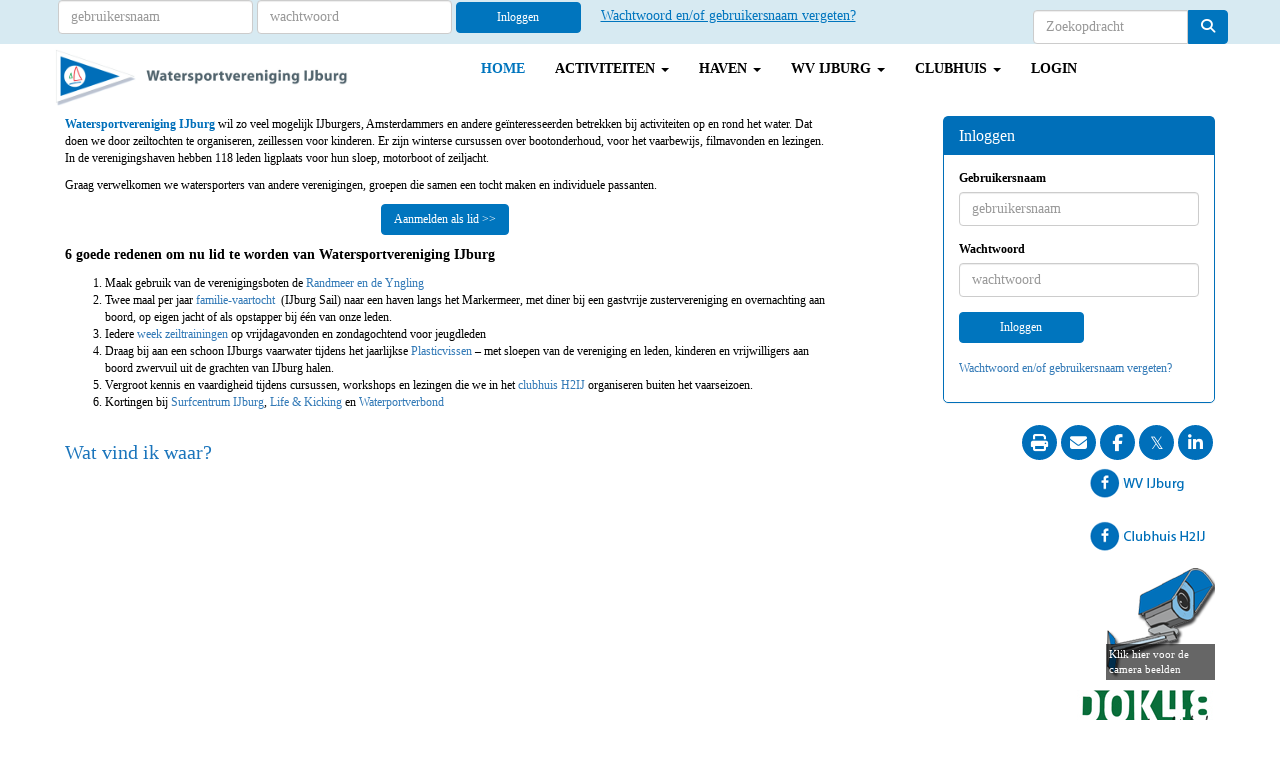

--- FILE ---
content_type: text/html; charset=UTF-8
request_url: https://wvijburg.nl/home-oud
body_size: 7864
content:
<!DOCTYPE html>
<html>
<head>
<meta http-equiv="X-UA-Compatible" content="IE=edge" />
<meta charset="UTF-8">
<meta name="viewport" content="width=device-width, initial-scale=1">
<meta property="og:title" content="Home-oud - Watersportvereniging IJburg" />
 
<meta property="og:url" content="https://wvijburgnl-site.e-captain.nl/home-oud" />
<meta property="og:image" content="https://wvijburgnl-site.e-captain.nl/images/facebook-icoon-wvijburg.png" />
<meta property="og:image:type" content="image/png" />
<meta property="og:image:width" content="138" />
<meta property="og:image:height" content="43" />
<meta property="og:image:secure_url" content="https://wvijburgnl-site.e-captain.nl/images/facebook-icoon-wvijburg.png" />
<meta name="google-site-verification" content="956rQz91GT4Z-RQrMhR9DooVNyotJ3knhdymRcrtHD8" />
<title>Home-oud - Watersportvereniging IJburg</title>
<link rel="shortcut icon" type="image/x-icon" href="https://wvijburgnl-site.e-captain.nl/images/favicon.ico">
<link rel="apple-touch-icon" href="https://wvijburgnl-site.e-captain.nl/images/favicon.ico">

	<link type="text/css" media="screen" rel="stylesheet" href="/inc/jquery/ui/jquery-ui.css">
<link href="/inc/bootstrap/3.3.7/css/bootstrap.min.css" rel="stylesheet" media="all">
	<link href="/inc/jquery/colorbox/colorbox.css" rel="stylesheet">
	<link rel="stylesheet" type="text/css" href="/cms/page1_0.css">
<link href="/inc/fontawesome/css/v4-shims.css" rel="stylesheet">
<link href="/inc/fontawesome/css/all.min.css" rel="stylesheet">
<link type="text/css" media="screen" rel="stylesheet" href="/inc/bootstrap-datepicker/css/bootstrap-datepicker3.css">
<link type="text/css" media="screen" rel="stylesheet" href="/inc/bootstrap/css/awesome-bootstrap-checkbox.css">

	<link rel="stylesheet" href="/inc/bootstrap/css/bootstrap-submenu.css">
	<!-- Latest compiled and minified JavaScript -->
<script type="text/javascript" src="/inc/jquery/jquery-1.11.3.min.js"></script>
<script type="text/javascript" src="/inc/jquery/ui/jquery-ui.min.js"></script>
<script type="text/javascript" src="/inc/jquery/ui/jquery.ui.touch-punch.min.js"></script>
<script src="/inc/bootstrap/3.3.7/js/bootstrap.min.js"></script>
<!--[if lt IE 9]>
<script type="text/javascript" src="/inc/js/cms2/respond.min.js"></script>
<![endif]-->

<SCRIPT type="text/javascript" src="/inc/js/widgets/ajaxoverlay.js?1492515548"></SCRIPT>
<SCRIPT type="text/javascript" src="/inc/js/widgets/refreshwidget.js?1609234483"></SCRIPT>
<SCRIPT type="text/javascript" src="/inc/js/showdialog.js?1601017453"></SCRIPT>
<SCRIPT type="text/javascript" src="/inc/jquery/colorbox/jquery.colorbox.js?1492515540"></SCRIPT>
<SCRIPT type="text/javascript" src="/inc/js/cms2hover.js?1492515551"></SCRIPT>
<SCRIPT type="text/javascript" src="/inc/js/protectemail.js?1499778285"></SCRIPT>
<SCRIPT type="text/javascript" src="/inc/js/cms2menu.js?1568361755"></SCRIPT>
<SCRIPT type="text/javascript" src="/inc/js/cms2/scrolling.js?1492515548"></SCRIPT>


	<script type="text/javascript" src="/inc/bootstrap/js/bootstrap-submenu.min.js"></script>
        <script type="text/javascript" src="/inc/bootstrap/js/bootstrap-hover-dropdown.min.js"></script>

				<script>
				// Define dataLayer and the gtag function.
				window.dataLayer = window.dataLayer || [];
				function gtag(){dataLayer.push(arguments);}

				// Set default consent to 'denied' as a placeholder
				// Determine actual values based on your own requirements
				gtag('consent', 'default', {
					ad_storage: 'denied',
					ad_user_data: 'denied',
					ad_personalization: 'denied',
					analytics_storage: 'denied'
				});
				
					</script>
				
				<!-- Global site tag (gtag.js) -->
				<script async src='https://www.googletagmanager.com/gtag/js?id=UA-135781504-1'></script>
				<script>
				window.dataLayer = window.dataLayer || [];
				function gtag(){dataLayer.push(arguments);}
				gtag('js', new Date());

				gtag('config', 'UA-135781504-1');
				</script>
				
				<script>
					function consentGranted() {
						gtag('consent', 'update', {
							ad_user_data: 'granted',
							ad_personalization: 'granted',
							ad_storage: 'granted',
							analytics_storage: 'granted'
						});
					}
					function consentDenied() {
						gtag('consent', 'update', {
							ad_user_data: 'denied',
							ad_personalization: 'denied',
							ad_storage: 'denied',
							analytics_storage: 'denied'
						});
					}
				</script>
				

</head>
<body>
<header id='sect1425'><div class="container outercontainer">
<div class="row" id="row1425"><div class="equalheight"><div class="eqcol col-xs-12 col-sm-10 col-md-10" id="col1426" style='padding-left:0px;padding-top:0px;padding-right:0px;padding-bottom:0px;'><div id='c1429'>

<div id="widgetContainerw11322" class="widgetContainer" data-widgetid="w11322" style="position: relative; clear: both;">
    <form class="form-inline" style="text-align: left;" method="post" id="formw11322" action="/mijn-wvijburg/login">
                        <input type="hidden" name="sender" value="loginform">                                                   <div class="form-group">
                    <input placeholder="gebruikersnaam" value="" class="form-control login-horizontal-username" name="usernamew11322" id="usernamew11322" type="text">
                </div>
                <div class="form-group">
                    <input placeholder="wachtwoord" value="" class="form-control login-horizontal-password" name="passwordw11322" id="passwordw11322" type="password">
                </div>
            <button type="submit" id="btnlogin" name="btnlogin"  class="btn btn-default " style=""  >Inloggen</button>
                            &nbsp; &nbsp;
                            <a href="/mijn-wvijburg/inloggegevens">Wachtwoord en/of gebruikersnaam vergeten?</a>&nbsp; &nbsp;
                    	
    </form>
    
</div>
</div></div><div class="eqcol col-xs-12 col-sm-2 col-md-2" id="col1485" style='padding-left:0px;padding-top:0px;padding-right:0px;padding-bottom:0px;'><div id='c1486'>

<div id="widgetContainerw11321" class="widgetContainer" data-widgetid="w11321" style="position: relative; clear: both;">
    <div id="w11321">
        <div class="row">
            <div class="col-md-12">
                                <form name='myformw11321'  id='myformw11321'  method='POST' action='/zoeken'>
<input type='hidden' name='sender' id='sender' class='sender'>

                    <input type='hidden' name='id_page' value='1'>
                    <p></p>    
                    <div class="input-group">
                        <input type="text" class="form-control" id="searchw11321" name="search" value="" placeholder="Zoekopdracht" style="border-radius: 4px 0px 0px 4px; ">
                        <span class="input-group-btn">
                            <button type="submit" id="btnsearchw11321" name="btnsearchw11321"  class="btn btn-default " style=""  ><i class='fa fa-search'></i></button>
                        </span>
                    </div>
                </form>
            </div>
        </div>
    </div>   
</div>
</div></div></div>
</div>
</div>
</header>
<div id='sect1436'><div class="container outercontainer">
<div class="row" id="row1436"><div class="col-xs-12 col-sm-3 col-md-3" id="col1437" style='padding-left:0px;padding-top:5px;padding-right:0px;padding-bottom:0px;'><div id='c1440'>

<div id="widgetContainerw11317" class="widgetContainer" data-widgetid="w11317" style="position: relative; clear: both;">
    
            				
		
            
                  
        				
	
		            
	        
        
	                
        <div style="text-align: center;">                    <div class=imagediv_w11317 style="text-align: left; display: inline-block;">
                            <img id=imagewidget_w11317 src="/images/wvijbanner-700px.png" alt="Watersportvereniging IJburg" style="max-width: 700px; max-height: 136px;  width: 100%; height: 100%;">
            
        
            </div>
            </div>      
		
            
</div>
</div></div><div class="col-xs-12 col-sm-9 col-md-9" id="col1438" style='padding-left:0px;padding-top:5px;padding-right:0px;padding-bottom:0px;'><div id='c1439'><nav class="navbar yamm navbar-default" id="navMenu20">
				<div class="container-fluid" style="background-color: transparent;"><div class="navbar-header"><button type="button" class="navbar-toggle collapsed" data-toggle="collapse" data-target="#colMenu20">
		<span class="sr-only">Toggle navigation</span>
		<span class="icon-bar"></span>
		<span class="icon-bar"></span>
		<span class="icon-bar"></span>
		</button></div>
<div class="collapse navbar-collapse" id="colMenu20"><ul class="nav navbar-nav"><li><a href="/home">Home</a></li><li class="dropdown"><a  class="dropdown-toggle" style="cursor: pointer;" data-toggle="dropdown" data-hover="dropdown" data-close-others="false">Activiteiten <span class="caret"></span></a><ul class="dropdown-menu dropdown-menu-left" role="menu"><li><a href="/activiteiten">Agenda</a></li><li><a href="/roeikalender">Roeikalender</a></li><li><a href="/coastal-rowing">Coastal Rowing</a></li><li><a href="/jeugd">Jeugdzeilen</a></li><li><a href="/windsurfen">Windsurfen</a></li><li><a href="/verenigingsboten">Verenigingsboten</a></li></ul></li><li class="dropdown"><a  class="dropdown-toggle" style="cursor: pointer;" data-toggle="dropdown" data-hover="dropdown" data-close-others="false">Haven <span class="caret"></span></a><ul class="dropdown-menu dropdown-menu-left" role="menu"><li><a href="/haven">De haven</a></li><li><a href="/passanten">Passanten</a></li><li><a href="/haven-historie">Historie</a></li><li><a href="/ligplaatsen">Ligplaatsen</a></li><li><a href="/wachtlijst">Wachtlijst</a></li><li><a href="/mijn-wvijburg/vraagenaanbod">Vraag en aanbod</a></li></ul></li><li class="dropdown"><a  class="dropdown-toggle" style="cursor: pointer;" data-toggle="dropdown" data-hover="dropdown" data-close-others="false">WV IJburg <span class="caret"></span></a><ul class="dropdown-menu dropdown-menu-left" role="menu"><li><a href="/wvijburg">De Vereniging</a></li><li><a href="/mijn-wvijburg/home">Mijn WV IJburg</a></li><li><a href="/aanmelden">Lidmaatschap</a></li><li><a href="/contact">Contact</a></li><li><a href="/shop">Webshop</a></li><li><a href="/links">Links</a></li><li><a href="/mijn-wvijburg/documenten">Documenten</a></li><li><a href="/fotoboek">Fotoboek</a></li></ul></li><li class="dropdown"><a  class="dropdown-toggle" style="cursor: pointer;" data-toggle="dropdown" data-hover="dropdown" data-close-others="false">Clubhuis <span class="caret"></span></a><ul class="dropdown-menu dropdown-menu-left" role="menu"><li><a href="/h2ij">Het clubgebouw</a></li><li><a href="/reservering-h2ij">Reservering</a></li></ul></li><li><a href="/mijn-wvijburg/home">Login</a></li></ul></div>	</div>
		</nav></div></div></div>
</div>
</div>
<div id="divmain"  style='padding-left:10px;padding-top:10px;padding-right:10px;padding-bottom:10px;'><section id="pagemain">
<section id="sect191"><div class="container" id="col1419">
<div class="row" id="row191"><div class="col-xs-12 col-sm-8 col-md-8" id="col270"><div id='c448'><p><span style="color: #006fba;"><strong>Watersportvereniging IJburg</strong></span> wil zo veel mogelijk IJburgers, Amsterdammers en andere ge&iuml;nteresseerden betrekken bij activiteiten op en rond het water. Dat doen we door zeiltochten te organiseren, zeillessen voor kinderen. Er zijn winterse cursussen over bootonderhoud, voor het vaarbewijs, filmavonden en lezingen. In de verenigingshaven hebben 118 leden ligplaats voor hun sloep, motorboot of zeiljacht.</p>
<p>Graag verwelkomen we watersporters van andere verenigingen, groepen die samen een tocht maken en individuele passanten.</p>
<p style="text-align: center;"><a href="/aanmelden" target="_new" role="button" class="btn btn-default">Aanmelden als lid &gt;&gt;</a></p>
<p><span style="font-size: 14px;"><strong>6 goede redenen om nu lid te worden van Watersportvereniging IJburg</strong></span>&nbsp;</p>
<ol>
<li><span style="line-height: 1.42857;">Maak gebruik van de verenigingsboten de <a href="/verenigingsboten" target="_self">Randmeer en de Yngling</a></span></li>
<li>Twee maal per jaar <a href="/ijburg-sail" target="_self">familie-vaartocht&nbsp;</a>&nbsp;(IJburg Sail) naar een haven langs het Markermeer, met diner bij een gastvrije zustervereniging en overnachting aan boord, op eigen jacht of als opstapper bij &eacute;&eacute;n van onze leden.</li>
<li>Iedere <a href="/jeugd" target="_self">week zeiltrainingen</a> op vrijdagavonden en zondagochtend voor jeugdleden</li>
<li>Draag bij aan&nbsp;een schoon IJburgs vaarwater tijdens het jaarlijkse <a href="/actie-schoon-water" target="_self">Plasticvissen</a>&nbsp;&ndash; met sloepen van de vereniging en leden, kinderen en vrijwilligers aan boord zwervuil uit de grachten van IJburg halen.</li>
<li>Vergroot kennis en vaardigheid tijdens cursussen, workshops en lezingen die we in het <a href="/h2ij" target="_self">clubhuis H2IJ</a> organiseren buiten het vaarseizoen.</li>
<li>Kortingen bij <a href="/windsurfen" target="_self">Surfcentrum IJburg</a>, <a href="http://www.lifeandkicking.nl/" target="_blank" rel="noopener">Life &amp; Kicking </a>en <a href="http://www.watersportverbond.nl/" target="_blank" rel="noopener">Waterportverbond</a></li>
</ol></div><div id='c484'>

<div id="widgetContainerw11201" class="widgetContainer" data-widgetid="w11201" style="position: relative; clear: both;">
    <div id="w11201">
        <div class="row">
            <div class="col-md-12">
                   
                                            <h2>Wat vind ik waar?</h2>  
                                                    
                
                
                                                    <iframe width="100%" height="300" frameborder="0" style="border:0" src="https://www.google.com/maps/embed/v1/place?key=AIzaSyA4pzDrtLS1bd4D6KaIJVGsLUNrnmKGmyc&q=Krijn+Taconiskade+446+Amsterdam&zoom=15&maptype=roadmap" allowfullscreen></iframe>
                                
                            </div>
        </div>
    </div>
 </div>
</div><div id='c599'><p>
<script type="text/javascript" src="http://nl.windfinder.com/widget/forecast/js/amsterdam_ijhaven?unit_wave=m&amp;unit_rain=mm&amp;unit_temperature=c&amp;unit_wind=kts&amp;columns=1&amp;days=2&amp;show_day=0&amp;show_pressure=0&amp;show_clouds=0"></script>
</p></div></div><div class="col-xs-12 col-sm-1 col-md-1" id="col375"></div><div class="col-xs-12 col-sm-3 col-md-3" id="col439"><div id='c1245'>

<div id="widgetContainerw11203" class="widgetContainer" data-widgetid="w11203" style="position: relative; clear: both;">
		<div id='panelw11203' class='panel panel-default'><div class='panel-heading'><h3 class='panel-title'>Inloggen</h3></div><div class='panel-body'>
	

<form method="post" id="formw11203">
    <input type="hidden" name="sender" value="loginform">         <input type="hidden" name="r" value="1">        <input type='hidden' name='client_login' value='-1'>
	<div class="form-group"><label for="usernamew11203">Gebruikersnaam</label><input placeholder="gebruikersnaam" value="" class="form-control login-username" name="usernamew11203" id="usernamew11203" type="text"></div>
	<div class="form-group"><label for="passwordw11203">Wachtwoord</label><input placeholder="wachtwoord" value="" class="form-control login-password" name="passwordw11203" id="passwordw11203" type="password"></div>
	<div style="clear:both">
		<a   role="button" id="btnlogin" class="btn btn-default "  style=""  onclick="submitLoginForm('w11203')">Inloggen</a>
	</div>
	<br>
			<p><a href="/mijn-wvijburg/inloggegevens">Wachtwoord en/of gebruikersnaam vergeten?</a></p>
		
</form>		

<script type="text/javascript">
function submitLoginForm(id_widget) {
    var data = $("#form"+id_widget).serialize();
    refreshWidget(id_widget,data);
}
$(function() {
    $('#passwordw11203').keyup(function(e) {
            if (e.keyCode==13) {
                submitLoginForm('w11203');
            }
    });
});
</script>
</div></div></div>
</div><div id='c601'><div id='w11204'><a onclick='window.print()' target='_blank' title='Print deze pagina'><div class='wgSM print img-circle' data-hovercolor="#EEEEEE" data-hoverbgcolor="#00984C"><i class='fa fa-print'></i></div></a><a onclick='$.colorbox({href:"/mail-a-friend?url=https://wvijburg.nl/home-oud",width:"100%",height:"100%",iframe:true})' target='_blank' title='Mail deze pagina'><div class='wgSM maf img-circle' data-hovercolor="#EEEEEE" data-hoverbgcolor="#00984C"><i class='fa fa-envelope-o'></i></div></a><a onclick='window.open("http://www.facebook.com/sharer/sharer.php?u=https://wvijburg.nl/home-oud", "", "width=500, height=500")' target='_blank' title='Deel via Facebook'><div class='wgSM fb img-circle' data-hovercolor="#EEEEEE" data-hoverbgcolor="#00984C"><i class='fa fa-facebook'></i></div></a><a onclick='window.open("https://twitter.com/share?url=https://wvijburg.nl/home-oud&text=Home-oud", "", "width=500, height=500")' target='_blank' title='Deel via X (voorheen Twitter)'><div class='wgSM tw img-circle' data-hovercolor="#EEEEEE" data-hoverbgcolor="#00984C"><i class='fa'>&#120143;</i></div></a><a onclick='window.open("https://www.linkedin.com/cws/share?url=https://wvijburg.nl/home-oud", "", "width=500, height=500")' target='_blank' title='Deel via LinkedIn'><div class='wgSM li img-circle' data-hovercolor="#EEEEEE" data-hoverbgcolor="#00984C"><i class='fa fa-linkedin'></i></div></a></div></div><div id='c639'></div><div id='c602'>

<div id="widgetContainerw11205" class="widgetContainer" data-widgetid="w11205" style="position: relative; clear: both;">
    
            				
		
            
                <a class='taphover_w11205' href='https://www.facebook.com/wvijburg' target=&#039;_blank&#039;>
                          
        				
	
		            
	        
        
	                
        <div style="text-align: right;">         <div style="text-align: right; padding-bottom: 10px">             <div class=imagediv_w11205 style="text-align: left; display: inline-block;">
                            <img id=imagewidget_w11205 src="/images/facebook-icoon-wvijburg.png" alt="Facebook icoon wvijburg" style="max-width: 138px; max-height: 43px;  width: 100%; height: 100%;">
            
        
            </div>
         </div>     </div>        </a>
      
		
            
</div>
</div><div id='c611'>

<div id="widgetContainerw11209" class="widgetContainer" data-widgetid="w11209" style="position: relative; clear: both;">
    
            				
		
            
                <a class='taphover_w11209' href='https://www.facebook.com/clubhuisijburg' target=&#039;_blank&#039;>
                          
        				
	
		            
	        
        
	                
        <div style="text-align: right;">         <div style="text-align: right; padding-bottom: 10px">             <div class=imagediv_w11209 style="text-align: left; display: inline-block;">
                            <img id=imagewidget_w11209 src="/images/facebook-icoon-h2ij.png" alt="Facebook icoon H2IJ" style="max-width: 138px; max-height: 43px;  width: 100%; height: 100%;">
            
        
            </div>
         </div>     </div>        </a>
      
		
            
</div>
</div><div id='c603'>

<div id="widgetContainerw11206" class="widgetContainer" data-widgetid="w11206" style="position: relative; clear: both;">
    
            				
		
            
                <a class='taphover_w11206' href='http://services.nl.nds.net/wvijburg/webcam/800.html' target=&#039;_blank&#039;>
                          
        				
	
		            
	        
        
	    		            
        <div style="text-align: right;">         <div style="text-align: right; padding-bottom: 10px">             <div class=imagediv_w11206 style="text-align: left; display: inline-block;">
                            <div class="imgcontainer" style="max-width: 109px;  width: 100%; height: 100%;">
                <div class="imgdesc" style="z-index: 500;"> Klik hier voor de camera beelden </div>
                <img class=img-rounded id=imagewidget_w11206 src="/images/webcam-button.png" alt="Webcam button" style="max-width: 109px; max-height: 112px;  width: 100%; height: 100%;">
                
            </div>
        
            </div>
         </div>     </div>        </a>
      
		
            
</div>
</div><div id='c605'>

<div id="widgetContainerw11207" class="widgetContainer" data-widgetid="w11207" style="position: relative; clear: both;">
    
            				
		
            
                <a class='taphover_w11207' href='http://www.dok48.nl/' target=&#039;_blank&#039;>
                          
        				
	
		            
	        
        
	                
        <div style="text-align: right;">         <div style="text-align: right; padding-bottom: 10px">             <div class=imagediv_w11207 style="text-align: left; display: inline-block;">
                            <img id=imagewidget_w11207 src="/images/logo-dok48.jpg" alt="Logo dok48" style="max-width: 138px; max-height: 46px;  width: 100%; height: 100%;">
            
        
            </div>
         </div>     </div>        </a>
      
		
            
</div>
</div><div id='c609'>

<div id="widgetContainerw11208" class="widgetContainer" data-widgetid="w11208" style="position: relative; clear: both;">
    
            				
		
            
                <a class='taphover_w11208' href='http://www.lifeandkicking.nl/' target=&#039;_blank&#039;>
                          
        				
	
		            
	        
        
	                
        <div style="text-align: right;">         <div style="text-align: right; padding-bottom: 10px">             <div class=imagediv_w11208 style="text-align: left; display: inline-block;">
                            <img id=imagewidget_w11208 src="/images/logo-lifeandkicking.jpg" alt="Logo lifeandkicking" style="max-width: 138px; max-height: 46px;  width: 100%; height: 100%;">
            
        
            </div>
         </div>     </div>        </a>
      
		
            
</div>
</div><div id='c609'>

<div id="widgetContainerw11211" class="widgetContainer" data-widgetid="w11211" style="position: relative; clear: both;">
    
            				
		
            
                <a class='taphover_w11211' href='http://www.jachtwerfpampus.nl/' target=&#039;_blank&#039;>
                          
        				
	
		            
	        
        
	                
        <div style="text-align: right;">         <div style="text-align: right; padding-bottom: 10px">             <div class=imagediv_w11211 style="text-align: left; display: inline-block;">
                            <img id=imagewidget_w11211 src="/images/logo-jachtwerf-pampus-medium.jpg" alt="Logo jachtwerf pampus" style="max-width: 138px; max-height: 46px;  width: 100%; height: 100%;">
            
        
            </div>
         </div>     </div>        </a>
      
		
            
</div>
</div></div></div>
</div></section></section>
</div><footer id='sect1421'><div class="container outercontainer">
<div class="row" id="row1421"><div class="equalheight"><div class="eqcol col-xs-12 col-sm-9 col-md-9" id="col1422" style='padding-left:0px;padding-top:0px;padding-right:0px;padding-bottom:0px;'><div id='c1435'><div class="table-responsive">
<table class="table" style="width: 100%; border-collapse: collapse; border-style: none; float: left;" border="0">
<tr>
<td style="width: 25%;"><span style="font-size: 12px;"><img class="img-responsive" src="/images/logo_nieuw-medium.png" alt="Logo nieuw" title="Logo nieuw" data-id="8248" /><span style="font-family: verdana; font-weight: bold;">&nbsp; Watersportvereniging IJburg</span></span></td>
<td style="width: 25%;">
<p><span style="font-size: 12px; font-family: verdana; font-weight: bold;">Adresgegevens</span></p>
<p><span style="font-family: verdana; font-size: 12px;">Krijn Taconiskade 446</span><br /><span style="font-family: verdana; font-size: 12px;">1087 HW Amsterdam</span><br /><span style="font-family: verdana; font-size: 12px;">Nederland</span><br /><span style="font-size: 12px; font-family: verdana;">KvK: 34217471<br /><a href='#' onclick="pr_email2('4626d4d4g5t4m474m4a4t5f5m5g4m2b4g4q5');" style="unicode-bidi: bidi-override;"><span style="unicode-bidi:bidi-override; direction:rtl;" translate="no">grubjivw</span><span style="display:none" translate="no">.[antispam].</span>&#64;gmail.com</a></span><span style="font-family: verdana; font-size: 12px;"><a href='#' onclick="pr_email2('4626d4d4g5t4m474m4a4t5f5m5g4m2b4g4q5');" style="unicode-bidi: bidi-override;"></a><br /></span></p>
</td>
<td style="width: 25%;">
<p><span style="font-size: 12px; font-family: verdana;"><span style="font-weight: bold;">Mijn WV IJburg</span></span></p>
<p><span style="font-size: 12px; font-family: verdana;"><a href="https://wvijburg.nl/mijn-wvijburg/mijn-gegevens" target="_self">Mijn gegevens</a><br /></span><span style="font-size: 12px; font-family: verdana;"><a href="https://wvijburg.nl/mijn-wvijburg/mijnboot" target="_self">Mijn boot</a><br /><a href="https://wvijburg.nl/mijn-wvijburg/mijn-activiteiten" target="_self">Mijn activiteiten</a><br /><a href="https://wvijburg.nl/mijn-wvijburg/account" target="_self">Inloggegevens</a><br /></span></p>
</td>
</tr>
</table>
<p>&nbsp;</p>
</div></div></div><div class="eqcol col-xs-12 col-sm-3 col-md-3" id="col1469" style='padding-left:0px;padding-top:0px;padding-right:0px;padding-bottom:0px;'><div id='c1467'>

<div id="widgetContainerw11320" class="widgetContainer" data-widgetid="w11320" style="position: relative; clear: both;">
    
            <div id='panelw11320' class='panel panel-default'><div class='panel-heading'><h3 class='panel-title'>WVIJburg</h3></div><div class='panel-body'>
        
                    
        
    <div style=' text-align: right;'>
        <a href="https://www.e-captain.nl/" target="_blank">
                                        
                                                    Website via e-Captain CMS
                                        
        </a>
    
    </div>
            
            </div></div>
    </div>
</div></div></div>
</div>
</div>
</footer>
	

	<script type="text/javascript">$('.dropdown-submenu > a').submenupicker();</script>
</body>
</html>


--- FILE ---
content_type: text/css
request_url: https://wvijburg.nl/cms/page1_0.css
body_size: 5640
content:
html{height:100%;}body{margin:0;padding:0;-webkit-font-smoothing:antialiased;-moz-font-smoothing:antialiased;-o-font-smoothing:antialiased;-moz-osx-font-smoothing:grayscale;}p{word-wrap:break-word;}*{outline:0 !important;}.nopadding{padding:0px;}.col-lg-1,.col-lg-10,.col-lg-11,.col-lg-12,.col-lg-2,.col-lg-3,.col-lg-4,.col-lg-5,.col-lg-6,.col-lg-7,.col-lg-8,.col-lg-9,.col-md-1,.col-md-10,.col-md-11,.col-md-12,.col-md-2,.col-md-3,.col-md-4,.col-md-5,.col-md-6,.col-md-7,.col-md-8,.col-md-9,.col-sm-1,.col-sm-10,.col-sm-11,.col-sm-12,.col-sm-2,.col-sm-3,.col-sm-4,.col-sm-5,.col-sm-6,.col-sm-7,.col-sm-8,.col-sm-9,.col-xs-1,.col-xs-10,.col-xs-11,.col-xs-12,.col-xs-2,.col-xs-3,.col-xs-4,.col-xs-5,.col-xs-6,.col-xs-7,.col-xs-8,.col-xs-9,.container{padding-left:10px;padding-right:10px;}.row{margin-left:-10px;margin-right:-10px;}.equalheight{overflow:hidden;}@media not print{.eqcol{margin-bottom:-99999px !important;padding-bottom:99999px !important;}}@-webkit-keyframes rotate{from{-webkit-transform:rotate(0deg);transform:rotate(0deg);} to{-webkit-transform:rotate(360deg);transform:rotate(360deg);}}@keyframes rotate{from{-webkit-transform:rotate(0deg);transform:rotate(0deg);} to{-webkit-transform:rotate(360deg);transform:rotate(360deg);}}.alert-success,.alert-success p{color:#3C763D !important;}.alert-danger,.alert-danger p{color:#A94442 !important;}.alert-warning,.alert-warning p{color:#8A6D3B !important;}.alert-info,.alert-info p{color:#31708F !important;}.imgcontainer{position:relative;}.imgdesc{float:left;position:absolute;left:0px;bottom:0px;color:#FFF !important;width:100%;background-color:rgba(0,0,0,0.6);font-size:11px !important;padding:3px;}.fa{font-family:FontAwesome !important;font-style:normal !important;font-weight:normal !important;}@media print{.col-md-1,.col-md-2,.col-md-3,.col-md-4,.col-md-5,.col-md-6,.col-md-7,.col-md-8,.col-md-9,.col-md-10,.col-md-11,.col-md-12{float:left;}.col-md-12{width:100%;} .col-md-11{width:91.66666666666666%;} .col-md-10{width:83.33333333333334%;} .col-md-9{width:75%;} .col-md-8{width:66.66666666666666%;} .col-md-7{width:58.333333333333336%;}.col-md-6{width:50%;} .col-md-5{width:41.66666666666667%;} .col-md-4{width:33.33333333333333%;} .col-md-3{width:25%;} .col-md-2{width:16.666666666666664%;} .col-md-1{width:8.333333333333332%;}.col-md-pull-12{right:100%;} .col-md-pull-11{right:91.66666666666666%;} .col-md-pull-10{right:83.33333333333334%;} .col-md-pull-9{right:75%;} .col-md-pull-8{right:66.66666666666666%;}.col-md-pull-7{right:58.333333333333336%;} .col-md-pull-6{right:50%;} .col-md-pull-5{right:41.66666666666667%;} .col-md-pull-4{right:33.33333333333333%;} .col-md-pull-3{right:25%;}.col-md-pull-2{right:16.666666666666664%;} .col-md-pull-1{right:8.333333333333332%;} .col-md-pull-0{right:0;}.col-md-push-12{left:100%;} .col-md-push-11{left:91.66666666666666%;} .col-md-push-10{left:83.33333333333334%;} .col-md-push-9{left:75%;}.col-md-push-8{left:66.66666666666666%;} .col-md-push-7{left:58.333333333333336%;}.col-md-push-6{left:50%;} .col-md-push-5{left:41.66666666666667%;} .col-md-push-4{left:33.33333333333333%;} .col-md-push-3{left:25%;} .col-md-push-2{left:16.666666666666664%;} .col-md-push-1{left:8.333333333333332%;}.col-md-push-0{left:0;}.col-md-offset-12{margin-left:100%;} .col-md-offset-11{margin-left:91.66666666666666%;} .col-md-offset-10{margin-left:83.33333333333334%;} .col-md-offset-9{margin-left:75%;} .col-md-offset-8{margin-left:66.66666666666666%;}.col-md-offset-7{margin-left:58.333333333333336%;} .col-md-offset-6{margin-left:50%;} .col-md-offset-5{margin-left:41.66666666666667%;} .col-md-offset-4{margin-left:33.33333333333333%;} .col-md-offset-3{margin-left:25%;}.col-md-offset-2{margin-left:16.666666666666664%;} .col-md-offset-1{margin-left:8.333333333333332%;} .col-md-offset-0{margin-left:0;}a[href]:after{content:"";}}#cboxContent{box-sizing:border-box;}#cboxLoadedContent{overflow:auto;-webkit-overflow-scrolling:touch;}.table-borderless td,.table-borderless th{border:0 !important;}.hand{cursor:pointer;}.caret{border-top:4px solid;}.imageCenterer{width:10000px;position:absolute;left:50%;top:0;margin-left:-5000px;}option{color:#555 !important;}.datepicker th{color:#999;}.datepicker td{color:#555555;}.tooltip>.tooltip-inner{color:#FFF !important;font-size:12px !important;max-width:none;white-space:nowrap;}.mark,mark{background-color:#ff0;} .container{max-width:1170px;}.ui-tooltip{background:#000;padding:5px;border:0;box-shadow:none;}.ui-tooltip-content{color:#FFF;font-size:12px;}p,div{color:#000;font-size:12px;font-family:Verdana;font-weight:normal;font-style:normal;text-decoration:none;text-transform:none;}small{color:#808080}h1,.h1{color:#1B75BC;font-size:24px;font-family:Verdana;font-weight:normal;font-style:normal;text-decoration:none;text-transform:none;}h1 small{color:#259FFF}h2,.h2{color:#1B75BC;font-size:20px;font-family:Verdana;font-weight:normal;font-style:normal;text-decoration:none;text-transform:none;}h2 small{color:#259FFF}h3,.h3{color:#1B75BC;font-size:16px;font-family:Verdana;font-weight:normal;font-style:normal;text-decoration:none;text-transform:none;}h3 small{color:#259FFF}h4,.h4{color:#1B75BC;font-size:12px;font-family:Verdana;font-weight:normal;font-style:normal;text-decoration:none;text-transform:none;}h4 small{color:#259FFF}a{color:#337AB7;font-family:Verdana;font-weight:normal;font-style:normal;text-decoration:none;text-transform:none;}a:visited{color:#337AB7;font-family:Verdana;font-weight:normal;font-style:normal;text-decoration:none;text-transform:none;}a:hover{color:#839FB8;font-family:Verdana;font-weight:normal;font-style:normal;text-decoration:none;text-transform:none;}a.btn,button.btn{color:#000;font-size:12px;font-family:Verdana;font-weight:normal;font-style:normal;text-decoration:none;text-transform:none;color:#FFF;background-color:#0075BE;border:1px solid #0075BE;padding:6px 12px;border-radius:4px;}a.btn:focus,button.btn:focus,a.btn:active,button.btn:active,a.btn:active:hover,button.btn:active:hover,a.btn:hover,button.btn:hover,a.btn[disabled],button.btn[disabled],button.btn-default[disabled]:hover,a.btn-default[disabled]:hover{background-color:#0065A5;border:1px solid #0065A5;color:#FFF;}.mce-content-body,body{background-color:#FFF;} .pagination>li>a{color:#3D3D3D;font-weight:bold;} .pagination>li>a>span{color:#3D3D3D;font-weight:bold;} .pagination>.active>a{color:#FFF;background-color:#0075BE;border-color:#0075BE;font-weight:bold;} .progress-bar{background-color:#0075BE;}#sect1425 p,#sect1425 div{color:#000;font-size:14px;font-family:Trebuchet MS;font-weight:normal;font-style:normal;text-decoration:none;text-transform:none;}#sect1425 small{color:#808080}#sect1425 h2,#sect1425 .h2{color:#000;font-size:20px;font-family:Trebuchet MS;font-weight:normal;font-style:normal;text-decoration:none;text-transform:none;}#sect1425 h2 small{color:#808080}#sect1425 h3,#sect1425 .h3{color:#000;font-size:16px;font-family:Trebuchet MS;font-weight:normal;font-style:normal;text-decoration:none;text-transform:none;}#sect1425 h3 small{color:#808080}#sect1425 a{color:#0075BE;font-family:Trebuchet MS;font-weight:normal;font-style:normal;text-decoration:underline;text-transform:none;}#sect1425 a:visited{color:#0075BE;font-family:Trebuchet MS;font-weight:normal;font-style:normal;text-decoration:underline;text-transform:none;}#sect1425 a:hover{color:#0075BE;font-family:Trebuchet MS;font-weight:normal;font-style:normal;text-decoration:underline;text-transform:none;}#sect1425 a.btn,#sect1425 button.btn{color:#000;font-size:12px;font-family:Trebuchet MS;font-weight:normal;font-style:normal;text-decoration:none;text-transform:none;color:#FFF;background-color:#0075BE;border:1px solid #0075BE;padding:6px 12px;border-radius:4px;}#sect1425 a.btn:focus,#sect1425 button.btn:focus,#sect1425 a.btn:active,#sect1425 button.btn:active,#sect1425 a.btn:active:hover,#sect1425 button.btn:active:hover,#sect1425 a.btn:hover,#sect1425 button.btn:hover,#sect1425 a.btn[disabled],#sect1425 button.btn[disabled],#sect1425 button.btn-default[disabled]:hover,#sect1425 a.btn-default[disabled]:hover{background-color:#0065A5;border:1px solid #0065A5;color:#FFF;}#sect1425{background-color:#D7EAF2;}#sect1425 .pagination>li>a{color:#3D3D3D;font-weight:bold;}#sect1425 .pagination>li>a>span{color:#3D3D3D;font-weight:bold;}#sect1425 .pagination>.active>a{color:#FFF;background-color:#0075BE;border-color:#0075BE;font-weight:bold;}#sect1425 .progress-bar{background-color:#0075BE;}#sect1425{padding-left:5px;}#col1426 p,#col1426 div{color:#000;font-size:14px;font-family:Trebuchet MS;font-weight:normal;font-style:normal;text-decoration:none;text-transform:none;}#col1426 small{color:#808080}#col1426 h2,#col1426 .h2{color:#000;font-size:20px;font-family:Trebuchet MS;font-weight:normal;font-style:normal;text-decoration:none;text-transform:none;}#col1426 h2 small{color:#808080}#col1426 h3,#col1426 .h3{color:#000;font-size:16px;font-family:Trebuchet MS;font-weight:normal;font-style:normal;text-decoration:none;text-transform:none;}#col1426 h3 small{color:#808080}#col1426 a{color:#0075BE;font-family:Trebuchet MS;font-weight:normal;font-style:normal;text-decoration:underline;text-transform:none;}#col1426 a:visited{color:#0075BE;font-family:Trebuchet MS;font-weight:normal;font-style:normal;text-decoration:underline;text-transform:none;}#col1426 a:hover{color:#0075BE;font-family:Trebuchet MS;font-weight:normal;font-style:normal;text-decoration:underline;text-transform:none;}#col1426 a.btn,#col1426 button.btn{color:#000;font-size:12px;font-family:Trebuchet MS;font-weight:normal;font-style:normal;text-decoration:none;text-transform:none;color:#FFF;background-color:#0075BE;border:1px solid #0075BE;padding:6px 12px;border-radius:4px;}#col1426 a.btn:focus,#col1426 button.btn:focus,#col1426 a.btn:active,#col1426 button.btn:active,#col1426 a.btn:active:hover,#col1426 button.btn:active:hover,#col1426 a.btn:hover,#col1426 button.btn:hover,#col1426 a.btn[disabled],#col1426 button.btn[disabled],#col1426 button.btn-default[disabled]:hover,#col1426 a.btn-default[disabled]:hover{background-color:#0065A5;border:1px solid #0065A5;color:#FFF;}#col1426{background-color:#D7EAF2;}#col1426 .pagination>li>a{color:#3D3D3D;font-weight:bold;}#col1426 .pagination>li>a>span{color:#3D3D3D;font-weight:bold;}#col1426 .pagination>.active>a{color:#FFF;background-color:#0075BE;border-color:#0075BE;font-weight:bold;}#col1426 .progress-bar{background-color:#0075BE;}#col1426{padding-left:5px;}#sect1436 p,#sect1436 div{color:#000;font-size:12px;font-family:Verdana;font-weight:normal;font-style:normal;text-decoration:none;text-transform:none;}#sect1436 small{color:#808080}#sect1436 h2,#sect1436 .h2{color:#1B75BC;font-size:20px;font-family:Verdana;font-weight:normal;font-style:normal;text-decoration:none;text-transform:none;}#sect1436 h2 small{color:#259FFF}#sect1436 h3,#sect1436 .h3{color:#1B75BC;font-size:16px;font-family:Verdana;font-weight:normal;font-style:normal;text-decoration:none;text-transform:none;}#sect1436 h3 small{color:#259FFF}#sect1436 a{color:#337AB7;font-family:Verdana;font-weight:normal;font-style:normal;text-decoration:none;text-transform:none;}#sect1436 a:visited{color:#337AB7;font-family:Verdana;font-weight:normal;font-style:normal;text-decoration:none;text-transform:none;}#sect1436 a:hover{color:#839FB8;font-family:Verdana;font-weight:normal;font-style:normal;text-decoration:none;text-transform:none;}#sect1436 a.btn,#sect1436 button.btn{color:#000;font-size:12px;font-family:Verdana;font-weight:normal;font-style:normal;text-decoration:none;text-transform:none;color:#FFF;background-color:#0075BE;border:1px solid #0075BE;padding:6px 12px;border-radius:4px;}#sect1436 a.btn:focus,#sect1436 button.btn:focus,#sect1436 a.btn:active,#sect1436 button.btn:active,#sect1436 a.btn:active:hover,#sect1436 button.btn:active:hover,#sect1436 a.btn:hover,#sect1436 button.btn:hover,#sect1436 a.btn[disabled],#sect1436 button.btn[disabled],#sect1436 button.btn-default[disabled]:hover,#sect1436 a.btn-default[disabled]:hover{background-color:#0065A5;border:1px solid #0065A5;color:#FFF;}#sect1436{background-color:#FFF;}#sect1436 .pagination>li>a{color:#3D3D3D;font-weight:bold;}#sect1436 .pagination>li>a>span{color:#3D3D3D;font-weight:bold;}#sect1436 .pagination>.active>a{color:#FFF;background-color:#0075BE;border-color:#0075BE;font-weight:bold;}#sect1436 .progress-bar{background-color:#0075BE;}#sect1436{}#col1437 p,#col1437 div{color:#000;font-size:12px;font-family:Verdana;font-weight:normal;font-style:normal;text-decoration:none;text-transform:none;}#col1437 small{color:#808080}#col1437 h2,#col1437 .h2{color:#1B75BC;font-size:20px;font-family:Verdana;font-weight:normal;font-style:normal;text-decoration:none;text-transform:none;}#col1437 h2 small{color:#259FFF}#col1437 h3,#col1437 .h3{color:#1B75BC;font-size:16px;font-family:Verdana;font-weight:normal;font-style:normal;text-decoration:none;text-transform:none;}#col1437 h3 small{color:#259FFF}#col1437 a{color:#337AB7;font-family:Verdana;font-weight:normal;font-style:normal;text-decoration:none;text-transform:none;}#col1437 a:visited{color:#337AB7;font-family:Verdana;font-weight:normal;font-style:normal;text-decoration:none;text-transform:none;}#col1437 a:hover{color:#839FB8;font-family:Verdana;font-weight:normal;font-style:normal;text-decoration:none;text-transform:none;}#col1437 a.btn,#col1437 button.btn{color:#000;font-size:12px;font-family:Verdana;font-weight:normal;font-style:normal;text-decoration:none;text-transform:none;color:#FFF;background-color:#0075BE;border:1px solid #0075BE;padding:6px 12px;border-radius:4px;}#col1437 a.btn:focus,#col1437 button.btn:focus,#col1437 a.btn:active,#col1437 button.btn:active,#col1437 a.btn:active:hover,#col1437 button.btn:active:hover,#col1437 a.btn:hover,#col1437 button.btn:hover,#col1437 a.btn[disabled],#col1437 button.btn[disabled],#col1437 button.btn-default[disabled]:hover,#col1437 a.btn-default[disabled]:hover{background-color:#0065A5;border:1px solid #0065A5;color:#FFF;}#col1437{background-color:#FFF;}#col1437 .pagination>li>a{color:#3D3D3D;font-weight:bold;}#col1437 .pagination>li>a>span{color:#3D3D3D;font-weight:bold;}#col1437 .pagination>.active>a{color:#FFF;background-color:#0075BE;border-color:#0075BE;font-weight:bold;}#col1437 .progress-bar{background-color:#0075BE;}#col1437{}#col1438 p,#col1438 div{color:#000;font-size:12px;font-family:Verdana;font-weight:normal;font-style:normal;text-decoration:none;text-transform:none;}#col1438 small{color:#808080}#col1438 h2,#col1438 .h2{color:#1B75BC;font-size:20px;font-family:Verdana;font-weight:normal;font-style:normal;text-decoration:none;text-transform:none;}#col1438 h2 small{color:#259FFF}#col1438 h3,#col1438 .h3{color:#1B75BC;font-size:16px;font-family:Verdana;font-weight:normal;font-style:normal;text-decoration:none;text-transform:none;}#col1438 h3 small{color:#259FFF}#col1438 a{color:#337AB7;font-family:Verdana;font-weight:normal;font-style:normal;text-decoration:none;text-transform:none;}#col1438 a:visited{color:#337AB7;font-family:Verdana;font-weight:normal;font-style:normal;text-decoration:none;text-transform:none;}#col1438 a:hover{color:#839FB8;font-family:Verdana;font-weight:normal;font-style:normal;text-decoration:none;text-transform:none;}#col1438 a.btn,#col1438 button.btn{color:#000;font-size:12px;font-family:Verdana;font-weight:normal;font-style:normal;text-decoration:none;text-transform:none;color:#FFF;background-color:#0075BE;border:1px solid #0075BE;padding:6px 12px;border-radius:4px;}#col1438 a.btn:focus,#col1438 button.btn:focus,#col1438 a.btn:active,#col1438 button.btn:active,#col1438 a.btn:active:hover,#col1438 button.btn:active:hover,#col1438 a.btn:hover,#col1438 button.btn:hover,#col1438 a.btn[disabled],#col1438 button.btn[disabled],#col1438 button.btn-default[disabled]:hover,#col1438 a.btn-default[disabled]:hover{background-color:#0065A5;border:1px solid #0065A5;color:#FFF;}#col1438{background-color:#FFF;}#col1438 .pagination>li>a{color:#3D3D3D;font-weight:bold;}#col1438 .pagination>li>a>span{color:#3D3D3D;font-weight:bold;}#col1438 .pagination>.active>a{color:#FFF;background-color:#0075BE;border-color:#0075BE;font-weight:bold;}#col1438 .progress-bar{background-color:#0075BE;}#col1438{}#pagemain p,#pagemain div{color:#000;font-size:12px;font-family:Verdana;font-weight:normal;font-style:normal;text-decoration:none;text-transform:none;}#pagemain small{color:#808080}#pagemain h2,#pagemain .h2{color:#006FBA;font-size:20px;font-family:Verdana;font-weight:normal;font-style:normal;text-decoration:none;text-transform:none;}#pagemain h2 small{color:#0098FF}#pagemain h3,#pagemain .h3{color:#006FBA;font-size:16px;font-family:Verdana;font-weight:normal;font-style:normal;text-decoration:none;text-transform:none;}#pagemain h3 small{color:#0098FF}#pagemain a{color:#FF6C00;font-family:Verdana;font-weight:normal;font-style:normal;text-decoration:none;text-transform:none;}#pagemain a:visited{color:#777777;font-family:Verdana;font-weight:normal;font-style:normal;text-decoration:none;text-transform:none;}#pagemain a:hover{color:#006FBA;font-family:Verdana;font-weight:normal;font-style:normal;text-decoration:none;text-transform:none;}#pagemain a.btn,#pagemain button.btn{color:#FFF;font-size:14px;font-family:Verdana;font-weight:normal;font-style:normal;text-decoration:none;text-transform:none;color:#FFF;background-color:#0075BE;border:1px solid #0075BE;padding:6px 12px;border-radius:4px;}#pagemain a.btn:focus,#pagemain button.btn:focus,#pagemain a.btn:active,#pagemain button.btn:active,#pagemain a.btn:active:hover,#pagemain button.btn:active:hover,#pagemain a.btn:hover,#pagemain button.btn:hover,#pagemain a.btn[disabled],#pagemain button.btn[disabled],#pagemain button.btn-default[disabled]:hover,#pagemain a.btn-default[disabled]:hover{background-color:#0065A5;border:1px solid #0065A5;color:#FFF;}#pagemain{background-color:#FFF;}#pagemain .pagination>li>a{color:#3D3D3D;font-weight:bold;}#pagemain .pagination>li>a>span{color:#3D3D3D;font-weight:bold;}#pagemain .pagination>.active>a{color:#FFF;background-color:#0075BE;border-color:#0075BE;font-weight:bold;}#pagemain .progress-bar{background-color:#0075BE;}#pagemain{padding-right:5px;padding-left:5px;}img{}#pagemain body{margin-top:10px}#col1419 p,#col1419 div{color:#000;font-size:12px;font-family:Verdana;font-weight:normal;font-style:normal;text-decoration:none;text-transform:none;}#col1419 small{color:#808080}#col1419 h2,#col1419 .h2{color:#1B75BC;font-size:20px;font-family:Verdana;font-weight:normal;font-style:normal;text-decoration:none;text-transform:none;}#col1419 h2 small{color:#259FFF}#col1419 h3,#col1419 .h3{color:#1B75BC;font-size:16px;font-family:Verdana;font-weight:normal;font-style:normal;text-decoration:none;text-transform:none;}#col1419 h3 small{color:#259FFF}#col1419 a{color:#337AB7;font-family:Verdana;font-weight:normal;font-style:normal;text-decoration:none;text-transform:none;}#col1419 a:visited{color:#337AB7;font-family:Verdana;font-weight:normal;font-style:normal;text-decoration:none;text-transform:none;}#col1419 a:hover{color:#839FB8;font-family:Verdana;font-weight:normal;font-style:normal;text-decoration:none;text-transform:none;}#col1419 a.btn,#col1419 button.btn{color:#000;font-size:12px;font-family:Verdana;font-weight:normal;font-style:normal;text-decoration:none;text-transform:none;color:#FFF;background-color:#0075BE;border:1px solid #0075BE;padding:6px 12px;border-radius:4px;}#col1419 a.btn:focus,#col1419 button.btn:focus,#col1419 a.btn:active,#col1419 button.btn:active,#col1419 a.btn:active:hover,#col1419 button.btn:active:hover,#col1419 a.btn:hover,#col1419 button.btn:hover,#col1419 a.btn[disabled],#col1419 button.btn[disabled],#col1419 button.btn-default[disabled]:hover,#col1419 a.btn-default[disabled]:hover{background-color:#0065A5;border:1px solid #0065A5;color:#FFF;}#col1419{background-color:#FFF;}#col1419 .pagination>li>a{color:#3D3D3D;font-weight:bold;}#col1419 .pagination>li>a>span{color:#3D3D3D;font-weight:bold;}#col1419 .pagination>.active>a{color:#FFF;background-color:#0075BE;border-color:#0075BE;font-weight:bold;}#col1419 .progress-bar{background-color:#0075BE;}#col1419{}#sect1421 p,#sect1421 div{color:#FFF;font-size:12px;font-family:Verdana;font-weight:normal;font-style:normal;text-decoration:none;text-transform:none;}#sect1421 small{color:#FFF}#sect1421 h2,#sect1421 .h2{color:#FFF;font-size:20px;font-family:Verdana;font-weight:normal;font-style:normal;text-decoration:none;text-transform:none;}#sect1421 h2 small{color:#FFF}#sect1421 h3,#sect1421 .h3{color:#FFF;font-size:16px;font-family:Verdana;font-weight:normal;font-style:normal;text-decoration:none;text-transform:none;}#sect1421 h3 small{color:#FFF}#sect1421 a{color:#FFF;font-family:Verdana;font-weight:normal;font-style:normal;text-decoration:none;text-transform:none;}#sect1421 a:visited{color:#FFF;font-family:Verdana;font-weight:normal;font-style:normal;text-decoration:underline;text-transform:none;}#sect1421 a:hover{color:#FFF;font-family:Verdana;font-weight:normal;font-style:normal;text-decoration:underline;text-transform:none;}#sect1421 a.btn,#sect1421 button.btn{color:#000;font-size:12px;font-family:Verdana;font-weight:normal;font-style:normal;text-decoration:none;text-transform:none;color:#FFF;background-color:#337AB7;border:1px solid #337AB7;padding:6px 12px;border-radius:0px;}#sect1421 a.btn:focus,#sect1421 button.btn:focus,#sect1421 a.btn:active,#sect1421 button.btn:active,#sect1421 a.btn:active:hover,#sect1421 button.btn:active:hover,#sect1421 a.btn:hover,#sect1421 button.btn:hover,#sect1421 a.btn[disabled],#sect1421 button.btn[disabled],#sect1421 button.btn-default[disabled]:hover,#sect1421 a.btn-default[disabled]:hover{background-color:#2C699E;border:1px solid #2C699E;color:#FFF;}#sect1421{background-color:#000B52;}#sect1421 .pagination>li>a{color:#3D3D3D;font-weight:bold;}#sect1421 .pagination>li>a>span{color:#3D3D3D;font-weight:bold;}#sect1421 .pagination>.active>a{color:#FFF;background-color:#337AB7;border-color:#337AB7;font-weight:bold;}#sect1421 .progress-bar{background-color:#337AB7;}#sect1421{}#col1422 p,#col1422 div{color:#FFF;font-size:12px;font-family:Verdana;font-weight:normal;font-style:normal;text-decoration:none;text-transform:none;}#col1422 small{color:#FFF}#col1422 h2,#col1422 .h2{color:#FFF;font-size:20px;font-family:Verdana;font-weight:normal;font-style:normal;text-decoration:none;text-transform:none;}#col1422 h2 small{color:#FFF}#col1422 h3,#col1422 .h3{color:#FFF;font-size:16px;font-family:Verdana;font-weight:normal;font-style:normal;text-decoration:none;text-transform:none;}#col1422 h3 small{color:#FFF}#col1422 a{color:#FFF;font-family:Verdana;font-weight:normal;font-style:normal;text-decoration:none;text-transform:none;}#col1422 a:visited{color:#FFF;font-family:Verdana;font-weight:normal;font-style:normal;text-decoration:underline;text-transform:none;}#col1422 a:hover{color:#FFF;font-family:Verdana;font-weight:normal;font-style:normal;text-decoration:underline;text-transform:none;}#col1422 a.btn,#col1422 button.btn{color:#000;font-size:12px;font-family:Verdana;font-weight:normal;font-style:normal;text-decoration:none;text-transform:none;color:#FFF;background-color:#337AB7;border:1px solid #337AB7;padding:6px 12px;border-radius:0px;}#col1422 a.btn:focus,#col1422 button.btn:focus,#col1422 a.btn:active,#col1422 button.btn:active,#col1422 a.btn:active:hover,#col1422 button.btn:active:hover,#col1422 a.btn:hover,#col1422 button.btn:hover,#col1422 a.btn[disabled],#col1422 button.btn[disabled],#col1422 button.btn-default[disabled]:hover,#col1422 a.btn-default[disabled]:hover{background-color:#2C699E;border:1px solid #2C699E;color:#FFF;}#col1422{background-color:#000B52;}#col1422 .pagination>li>a{color:#3D3D3D;font-weight:bold;}#col1422 .pagination>li>a>span{color:#3D3D3D;font-weight:bold;}#col1422 .pagination>.active>a{color:#FFF;background-color:#337AB7;border-color:#337AB7;font-weight:bold;}#col1422 .progress-bar{background-color:#337AB7;}#col1422{}#navMenu20.navbar-default .navbar-brand{color:#000;font-size:12px;font-family:Verdana;font-weight:bold;font-style:normal;text-decoration:none;text-transform:uppercase;} #navMenu20.navbar-default .input-group-btn>.btn{border-radius:0px 4px 4px 0px;margin-left:0px;height:34px;font-size:14px;}@media (max-width:767px){#navMenu20.navbar-default .navbar-form{margin:0;}}@media (min-width:767px){#navMenu20.navbar-default .navbar-brand{padding-top:10px;}}#navMenu20.navbar-default .navbar-brand:hover,#navMenu20.navbar-default .navbar-brand:focus{color:#000;font-size:12px;font-family:Verdana;font-weight:bold;font-style:normal;text-decoration:none;text-transform:uppercase;}#navMenu20.navbar-default .navbar-nav>li>a,#navMenu20.navbar-default .navbar-nav>li>a i{color:#000;font-size:14px;font-family:Verdana;font-weight:bold;font-style:normal;text-decoration:none;text-transform:uppercase;}@media (min-width:767px){#navMenu20.navbar-default .navbar-nav>li>a{padding-top:10px;padding-bottom:10px;}}#navMenu20.navbar .navbar-nav{display:inline-block !important;float:none !important;vertical-align:top;}#navMenu20.navbar .navbar-collapse{text-align:center;}#navMenu20.navbar-default .navbar-nav>li>a:hover,#navMenu20.navbar-default .navbar-nav>li>a:focus,#navMenu20.navbar-default .navbar-nav>li>a:hover i,#navMenu20.navbar-default .navbar-nav>li>a:focus i{color:#0075BE;font-size:14px;font-family:Verdana;font-weight:bold;font-style:normal;text-decoration:none;text-transform:uppercase;background-color:#FFF;}#navMenu20.navbar-default .navbar-nav>.active>a,#navMenu20.navbar-default .navbar-nav>.active>a i,#navMenu20.navbar-default .navbar-nav>.active>a:hover,#navMenu20.navbar-default .navbar-nav>.active>a:focus{color:#0075BE;font-size:14px;font-family:Verdana;font-weight:bold;font-style:normal;text-decoration:none;text-transform:uppercase;background-color:#FFF;}#navMenu20.navbar-default .navbar-nav>.open>a,#navMenu20.navbar-default .navbar-nav>.open>a:hover,#navMenu20.navbar-default .navbar-nav>.open>a:focus{color:#0075BE;font-size:14px;font-family:Verdana;font-weight:bold;font-style:normal;text-decoration:none;text-transform:uppercase;background-color:#FFF;}#navMenu20.navbar-default .navbar-nav .dropdown-menu>li>a,#navMenu20.navbar-default .navbar-nav .dropdown-menu>li>a i,#navMenu20.navbar-default .navbar-nav .dropdown-menu{color:#0075BE;font-size:12px;font-family:Verdana;font-weight:normal;font-style:normal;text-decoration:none;text-transform:none;background-color:#FFF;background-color:#FFF;}#navMenu20.navbar-default .navbar-nav .dropdown-menu>li>a:hover,#navMenu20.navbar-default .navbar-nav .dropdown-menu>li>a:focus,#navMenu20.navbar-default .navbar-nav .dropdown-menu>li>a:hover i,#navMenu20.navbar-default .navbar-nav .dropdown-menu>li>a:focus i{color:#000;font-size:12px;font-family:Verdana;font-weight:normal;font-style:normal;text-decoration:none;text-transform:none;background-color:#FFF;}#navMenu20.navbar-default .navbar-nav .dropdown-menu>.active>a,#navMenu20.navbar-default .navbar-nav .dropdown-menu>.active>a i,#navMenu20.navbar-default .navbar-nav .dropdown-menu>.active>a:hover,#navMenu20.navbar-default .navbar-nav .dropdown-menu>.active>a:focus,#navMenu20.navbar-default .navbar-nav .dropdown-menu>.active>a:hover i,#navMenu20.navbar-default .navbar-nav .dropdown-menu>.active>a:focus i{color:#000;font-size:12px;font-family:Verdana;font-weight:normal;font-style:normal;text-decoration:none;text-transform:none;background-color:#FFF;}#navMenu20.navbar-default .navbar-nav .dropdown-menu>.open>a,#navMenu20.navbar-default .navbar-nav .dropdown-menu>.open>a:hover,#navMenu20.navbar-default .navbar-nav .dropdown-menu>.open>a:focus,#navMenu20.navbar-default .navbar-nav .dropdown-menu>.open>a:hover i,#navMenu20.navbar-default .navbar-nav .dropdown-menu>.open>a:focus i{color:#000;font-size:12px;font-family:Verdana;font-weight:normal;font-style:normal;text-decoration:none;text-transform:none;background-color:#FFF;}@media (max-width:767px){#navMenu20.navbar-default .navbar-nav .dropdown-menu .multicolumn-content{width:auto !important;}}#navMenu20.navbar-default .navbar-nav .dropdown-menu .multicolumn-content li a{color:#0075BE;font-size:12px;font-family:Verdana;font-weight:normal;font-style:normal;text-decoration:none;text-transform:none;background-color:#FFF;line-height:20px;}#navMenu20.navbar-default .navbar-nav .dropdown-menu .multicolumn-content li a:hover{color:#000;font-size:12px;font-family:Verdana;font-weight:normal;font-style:normal;text-decoration:none;text-transform:none;background-color:#FFF;line-height:20px;}#navMenu20.navbar-default .navbar-nav .dropdown-menu .multicolumn-content .multicolumn-header{color:#0075BE;font-size:12px;font-family:Verdana;font-weight:normal;font-style:normal;text-decoration:none;text-transform:none;background-color:#FFF;font-weight:bold;font-size:125%;margin-top:10px;margin-bottom:10px;}#navMenu20.navbar-default{}#navMenu20.navbar-default{background-color:rgba(255,255,255,1);}#navMenu20.navbar-default,#navMenu20.navbar-default .container{border-color:#E7E7E7;border-width:0px;border-radius:0px;}@media (min-width:767px){#navMenu20.navbar-default .container-fluid{padding-left:0;padding-right:0;} #navMenu20.navbar-default .navbar-collapse{padding-left:0;}}#navMenu20.navbar .divider-vertical{height:50px;margin:0;border-right:1px solid #B4B4B4;border-left:1px solid #E7E7E7;}#navMenu20.navbar .divider{background-color:#E7E7E7;height:1px;margin:9px 0;overflow:hidden;}@media (max-width:767px){#navMenu20.navbar-default .navbar-collapse .nav>.divider-vertical{display:none;}}#navMenu20.navbar-default .fa{line-height:50% !important;}.fa{font-family:FontAwesome !important;font-style:normal !important;font-weight:normal !important;}#navMenu20.navbar-default .navbar-nav>.dropdown>.active>a .caret{border-top-color:#000;border-bottom-color:#000;}#navMenu20.navbar-default .navbar-nav>.dropdown>a:hover .caret,#navMenu20.navbar-default .navbar-nav>.dropdown>a:focus .caret{border-top-color:#0075BE;border-bottom-color:#0075BE;}#navMenu20.navbar-default .navbar-nav>.open>a .caret,#navMenu20.navbar-default .navbar-nav>.open>a:hover .caret,#navMenu20.navbar-default .navbar-nav>.open>a:focus .caret{border-top-color:#0075BE;border-bottom-color:#0075BE;}#navMenu20.navbar-default .navbar-toggle{border-color:#E7E7E7;}#navMenu20.navbar-default .navbar-toggle:hover,#navMenu20.navbar-default .navbar-toggle:focus{background-color:#FFF;}#navMenu20.navbar-default .navbar-toggle .icon-bar{background-color:#000;}#navMenu20.navbar-default .navbar-toggle:hover .icon-bar,#navMenu20.navbar-default .navbar-toggle:focus .icon-bar{background-color:#0075BE;}@media (max-width:767px){#navMenu20.navbar-default .navbar-nav .open .dropdown-menu>li>a{color:#0075BE;background-color:#FFF;} #navMenu20.navbar-default .navbar-nav .open .dropdown-menu>li>a:hover,#navMenu20.navbar-default .navbar-nav .open .dropdown-menu>li>a:focus{color:#000;background-color:#FFF;}}#blockquote_1{margin:0px;background-color:#FFF;padding:5px 15px;}#blockquote_1.blockquote_center{text-align:center;}#blockquote_1.blockquote_right{text-align:right;}#blockquote_1 blockquote{border-left:5px #EEEEEE solid;border-right:0;border-top:0;border-bottom:0;margin:10px 0;}#blockquote_1 blockquote p{font-size:18px;color:#000;}#blockquote_1 blockquote footer{color:#777;font-size:15px;}#blockquote_1 a:link,#blockquote_1 a:visited,#blockquote_1 a:active,#blockquote_1 a:hover{color:#777 !important;font-size:15px !important;text-decoration:none;font-weight:normal;cursor:pointer;}#divider_1{color:black;background:linear-gradient(to right,transparent,#949494,transparent);text-align:center;height:1px;max-width:100%;margin:10px auto;border:0px;}#widgetContainerw11322 a.btn,#widgetContainerw11322 #btnlogin{min-width:125px;}#widgetContainerw11321 .input-group-btn>.btn{border-radius:0px 4px 4px 0px;margin-left:0px;height:34px;font-size:14px;}#navMenu20.navbar{margin-bottom:0px;}#widgetContainerw11320 h2.title,#widgetContainerw11320 h3.panel-title{text-align:right}#panelw11320.panel-default{border-color:#000B52;border-radius:0px;}#panelw11320 .panel-heading{background-color:#000B52;border-color:#000B52;color:#FFF;border-radius:0px;border-bottom-left-radius:0;border-bottom-right-radius:0;}#panelw11320 .panel-body{background-color:#000B52;border-radius:0px;border-top-left-radius:0;border-top-right-radius:0;word-wrap:break-word;}#panelw11320 .panel-body.panel-body-border{border-top-left-radius:0px;border-top-right-radius:0px;}#panelw11320 h3.panel-title{color:#FFF;text-align:left;}#panelw11320 .panel-title>i.fa{color:#FFF;}#widgetContainerw11203 a.btn,#widgetContainerw11203 #btnlogin{min-width:125px;}#panelw11203.panel-default{border-color:#006FB9;border-radius:5px;}#panelw11203 .panel-heading{background-color:#006FB9;border-color:#006FB9;color:#FFF;border-radius:2px;border-bottom-left-radius:0;border-bottom-right-radius:0;}#panelw11203 .panel-body{background-color:#FFF;border-radius:5px;border-top-left-radius:0;border-top-right-radius:0;word-wrap:break-word;}#panelw11203 .panel-body.panel-body-border{border-top-left-radius:5px;border-top-right-radius:5px;}#panelw11203 h3.panel-title{color:#FFF;text-align:left;}#panelw11203 .panel-title>i.fa{color:#FFF;}#w11204{text-align:right;}#w11204 .wgSM{background-color:#006FBA;padding:9px 5px 5px 5px;width:35px;height:35px;text-align:center;margin:2px;display:inline-block;cursor:pointer;}#w11204 i.fa{color:#FFF;font-size:17px !important;width:20px;}#w11204 .wgSM.tw{font-style:normal;}